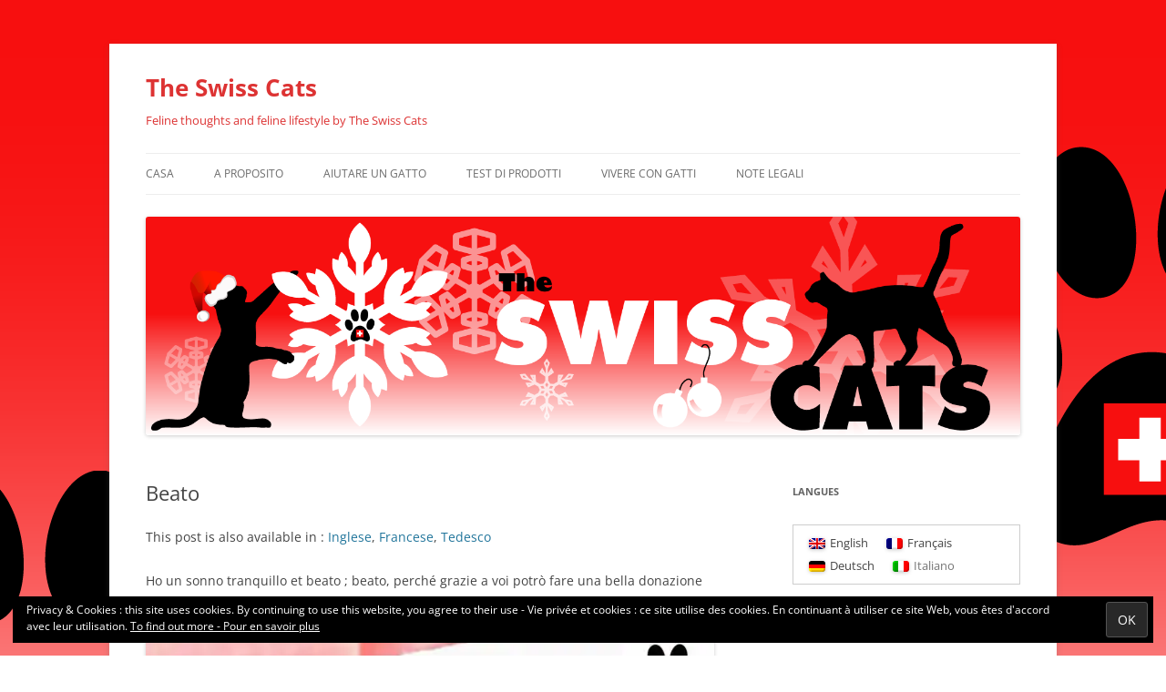

--- FILE ---
content_type: text/html; charset=UTF-8
request_url: https://www.swisscatblog.ch/it/2022/02/beato/
body_size: 16277
content:
<!DOCTYPE html>
<html lang="it-IT">
<head>
<meta charset="UTF-8" />
<meta name="viewport" content="width=device-width, initial-scale=1.0" />
<title>Beato | The Swiss Cats</title>
<link rel="profile" href="https://gmpg.org/xfn/11" />
<link rel="pingback" href="https://www.swisscatblog.ch/xmlrpc.php">
<meta name='robots' content='max-image-preview:large' />
<link rel="alternate" hreflang="en-us" href="https://www.swisscatblog.ch/en/2022/02/blissful/" />
<link rel="alternate" hreflang="fr-fr" href="https://www.swisscatblog.ch/2022/02/bienheureux/" />
<link rel="alternate" hreflang="de-de" href="https://www.swisscatblog.ch/de/2022/02/selig/" />
<link rel="alternate" hreflang="it-it" href="https://www.swisscatblog.ch/it/2022/02/beato/" />
<link rel="alternate" hreflang="x-default" href="https://www.swisscatblog.ch/2022/02/bienheureux/" />
<!-- Jetpack Site Verification Tags -->
<meta name="google-site-verification" content="IiG-_NiAop4cyTb5g_tICJoMXFXnOL7rFERmvbZxAns" />
<meta name="p:domain_verify" content="74c3f0a6b1ac9199f7213a43c49c72dc" />
<link rel='dns-prefetch' href='//stats.wp.com' />
<link rel='preconnect' href='//i0.wp.com' />
<link rel='preconnect' href='//c0.wp.com' />
<link rel="alternate" type="application/rss+xml" title="The Swiss Cats &raquo; Feed" href="https://www.swisscatblog.ch/it/feed/" />
<link rel="alternate" type="application/rss+xml" title="The Swiss Cats &raquo; Feed dei commenti" href="https://www.swisscatblog.ch/it/comments/feed/" />
<link rel="alternate" title="oEmbed (JSON)" type="application/json+oembed" href="https://www.swisscatblog.ch/it/wp-json/oembed/1.0/embed?url=https%3A%2F%2Fwww.swisscatblog.ch%2Fit%2F2022%2F02%2Fbeato%2F" />
<link rel="alternate" title="oEmbed (XML)" type="text/xml+oembed" href="https://www.swisscatblog.ch/it/wp-json/oembed/1.0/embed?url=https%3A%2F%2Fwww.swisscatblog.ch%2Fit%2F2022%2F02%2Fbeato%2F&#038;format=xml" />
<style id='wp-img-auto-sizes-contain-inline-css' type='text/css'>
img:is([sizes=auto i],[sizes^="auto," i]){contain-intrinsic-size:3000px 1500px}
/*# sourceURL=wp-img-auto-sizes-contain-inline-css */
</style>
<link rel='stylesheet' id='jetpack_related-posts-css' href='https://c0.wp.com/p/jetpack/15.3.1/modules/related-posts/related-posts.css' type='text/css' media='all' />
<style id='wp-emoji-styles-inline-css' type='text/css'>

	img.wp-smiley, img.emoji {
		display: inline !important;
		border: none !important;
		box-shadow: none !important;
		height: 1em !important;
		width: 1em !important;
		margin: 0 0.07em !important;
		vertical-align: -0.1em !important;
		background: none !important;
		padding: 0 !important;
	}
/*# sourceURL=wp-emoji-styles-inline-css */
</style>
<link rel='stylesheet' id='wp-block-library-css' href='https://c0.wp.com/c/6.9/wp-includes/css/dist/block-library/style.min.css' type='text/css' media='all' />
<style id='wp-block-image-inline-css' type='text/css'>
.wp-block-image>a,.wp-block-image>figure>a{display:inline-block}.wp-block-image img{box-sizing:border-box;height:auto;max-width:100%;vertical-align:bottom}@media not (prefers-reduced-motion){.wp-block-image img.hide{visibility:hidden}.wp-block-image img.show{animation:show-content-image .4s}}.wp-block-image[style*=border-radius] img,.wp-block-image[style*=border-radius]>a{border-radius:inherit}.wp-block-image.has-custom-border img{box-sizing:border-box}.wp-block-image.aligncenter{text-align:center}.wp-block-image.alignfull>a,.wp-block-image.alignwide>a{width:100%}.wp-block-image.alignfull img,.wp-block-image.alignwide img{height:auto;width:100%}.wp-block-image .aligncenter,.wp-block-image .alignleft,.wp-block-image .alignright,.wp-block-image.aligncenter,.wp-block-image.alignleft,.wp-block-image.alignright{display:table}.wp-block-image .aligncenter>figcaption,.wp-block-image .alignleft>figcaption,.wp-block-image .alignright>figcaption,.wp-block-image.aligncenter>figcaption,.wp-block-image.alignleft>figcaption,.wp-block-image.alignright>figcaption{caption-side:bottom;display:table-caption}.wp-block-image .alignleft{float:left;margin:.5em 1em .5em 0}.wp-block-image .alignright{float:right;margin:.5em 0 .5em 1em}.wp-block-image .aligncenter{margin-left:auto;margin-right:auto}.wp-block-image :where(figcaption){margin-bottom:1em;margin-top:.5em}.wp-block-image.is-style-circle-mask img{border-radius:9999px}@supports ((-webkit-mask-image:none) or (mask-image:none)) or (-webkit-mask-image:none){.wp-block-image.is-style-circle-mask img{border-radius:0;-webkit-mask-image:url('data:image/svg+xml;utf8,<svg viewBox="0 0 100 100" xmlns="http://www.w3.org/2000/svg"><circle cx="50" cy="50" r="50"/></svg>');mask-image:url('data:image/svg+xml;utf8,<svg viewBox="0 0 100 100" xmlns="http://www.w3.org/2000/svg"><circle cx="50" cy="50" r="50"/></svg>');mask-mode:alpha;-webkit-mask-position:center;mask-position:center;-webkit-mask-repeat:no-repeat;mask-repeat:no-repeat;-webkit-mask-size:contain;mask-size:contain}}:root :where(.wp-block-image.is-style-rounded img,.wp-block-image .is-style-rounded img){border-radius:9999px}.wp-block-image figure{margin:0}.wp-lightbox-container{display:flex;flex-direction:column;position:relative}.wp-lightbox-container img{cursor:zoom-in}.wp-lightbox-container img:hover+button{opacity:1}.wp-lightbox-container button{align-items:center;backdrop-filter:blur(16px) saturate(180%);background-color:#5a5a5a40;border:none;border-radius:4px;cursor:zoom-in;display:flex;height:20px;justify-content:center;opacity:0;padding:0;position:absolute;right:16px;text-align:center;top:16px;width:20px;z-index:100}@media not (prefers-reduced-motion){.wp-lightbox-container button{transition:opacity .2s ease}}.wp-lightbox-container button:focus-visible{outline:3px auto #5a5a5a40;outline:3px auto -webkit-focus-ring-color;outline-offset:3px}.wp-lightbox-container button:hover{cursor:pointer;opacity:1}.wp-lightbox-container button:focus{opacity:1}.wp-lightbox-container button:focus,.wp-lightbox-container button:hover,.wp-lightbox-container button:not(:hover):not(:active):not(.has-background){background-color:#5a5a5a40;border:none}.wp-lightbox-overlay{box-sizing:border-box;cursor:zoom-out;height:100vh;left:0;overflow:hidden;position:fixed;top:0;visibility:hidden;width:100%;z-index:100000}.wp-lightbox-overlay .close-button{align-items:center;cursor:pointer;display:flex;justify-content:center;min-height:40px;min-width:40px;padding:0;position:absolute;right:calc(env(safe-area-inset-right) + 16px);top:calc(env(safe-area-inset-top) + 16px);z-index:5000000}.wp-lightbox-overlay .close-button:focus,.wp-lightbox-overlay .close-button:hover,.wp-lightbox-overlay .close-button:not(:hover):not(:active):not(.has-background){background:none;border:none}.wp-lightbox-overlay .lightbox-image-container{height:var(--wp--lightbox-container-height);left:50%;overflow:hidden;position:absolute;top:50%;transform:translate(-50%,-50%);transform-origin:top left;width:var(--wp--lightbox-container-width);z-index:9999999999}.wp-lightbox-overlay .wp-block-image{align-items:center;box-sizing:border-box;display:flex;height:100%;justify-content:center;margin:0;position:relative;transform-origin:0 0;width:100%;z-index:3000000}.wp-lightbox-overlay .wp-block-image img{height:var(--wp--lightbox-image-height);min-height:var(--wp--lightbox-image-height);min-width:var(--wp--lightbox-image-width);width:var(--wp--lightbox-image-width)}.wp-lightbox-overlay .wp-block-image figcaption{display:none}.wp-lightbox-overlay button{background:none;border:none}.wp-lightbox-overlay .scrim{background-color:#fff;height:100%;opacity:.9;position:absolute;width:100%;z-index:2000000}.wp-lightbox-overlay.active{visibility:visible}@media not (prefers-reduced-motion){.wp-lightbox-overlay.active{animation:turn-on-visibility .25s both}.wp-lightbox-overlay.active img{animation:turn-on-visibility .35s both}.wp-lightbox-overlay.show-closing-animation:not(.active){animation:turn-off-visibility .35s both}.wp-lightbox-overlay.show-closing-animation:not(.active) img{animation:turn-off-visibility .25s both}.wp-lightbox-overlay.zoom.active{animation:none;opacity:1;visibility:visible}.wp-lightbox-overlay.zoom.active .lightbox-image-container{animation:lightbox-zoom-in .4s}.wp-lightbox-overlay.zoom.active .lightbox-image-container img{animation:none}.wp-lightbox-overlay.zoom.active .scrim{animation:turn-on-visibility .4s forwards}.wp-lightbox-overlay.zoom.show-closing-animation:not(.active){animation:none}.wp-lightbox-overlay.zoom.show-closing-animation:not(.active) .lightbox-image-container{animation:lightbox-zoom-out .4s}.wp-lightbox-overlay.zoom.show-closing-animation:not(.active) .lightbox-image-container img{animation:none}.wp-lightbox-overlay.zoom.show-closing-animation:not(.active) .scrim{animation:turn-off-visibility .4s forwards}}@keyframes show-content-image{0%{visibility:hidden}99%{visibility:hidden}to{visibility:visible}}@keyframes turn-on-visibility{0%{opacity:0}to{opacity:1}}@keyframes turn-off-visibility{0%{opacity:1;visibility:visible}99%{opacity:0;visibility:visible}to{opacity:0;visibility:hidden}}@keyframes lightbox-zoom-in{0%{transform:translate(calc((-100vw + var(--wp--lightbox-scrollbar-width))/2 + var(--wp--lightbox-initial-left-position)),calc(-50vh + var(--wp--lightbox-initial-top-position))) scale(var(--wp--lightbox-scale))}to{transform:translate(-50%,-50%) scale(1)}}@keyframes lightbox-zoom-out{0%{transform:translate(-50%,-50%) scale(1);visibility:visible}99%{visibility:visible}to{transform:translate(calc((-100vw + var(--wp--lightbox-scrollbar-width))/2 + var(--wp--lightbox-initial-left-position)),calc(-50vh + var(--wp--lightbox-initial-top-position))) scale(var(--wp--lightbox-scale));visibility:hidden}}
/*# sourceURL=https://c0.wp.com/c/6.9/wp-includes/blocks/image/style.min.css */
</style>
<style id='wp-block-image-theme-inline-css' type='text/css'>
:root :where(.wp-block-image figcaption){color:#555;font-size:13px;text-align:center}.is-dark-theme :root :where(.wp-block-image figcaption){color:#ffffffa6}.wp-block-image{margin:0 0 1em}
/*# sourceURL=https://c0.wp.com/c/6.9/wp-includes/blocks/image/theme.min.css */
</style>
<style id='wp-block-paragraph-inline-css' type='text/css'>
.is-small-text{font-size:.875em}.is-regular-text{font-size:1em}.is-large-text{font-size:2.25em}.is-larger-text{font-size:3em}.has-drop-cap:not(:focus):first-letter{float:left;font-size:8.4em;font-style:normal;font-weight:100;line-height:.68;margin:.05em .1em 0 0;text-transform:uppercase}body.rtl .has-drop-cap:not(:focus):first-letter{float:none;margin-left:.1em}p.has-drop-cap.has-background{overflow:hidden}:root :where(p.has-background){padding:1.25em 2.375em}:where(p.has-text-color:not(.has-link-color)) a{color:inherit}p.has-text-align-left[style*="writing-mode:vertical-lr"],p.has-text-align-right[style*="writing-mode:vertical-rl"]{rotate:180deg}
/*# sourceURL=https://c0.wp.com/c/6.9/wp-includes/blocks/paragraph/style.min.css */
</style>
<style id='global-styles-inline-css' type='text/css'>
:root{--wp--preset--aspect-ratio--square: 1;--wp--preset--aspect-ratio--4-3: 4/3;--wp--preset--aspect-ratio--3-4: 3/4;--wp--preset--aspect-ratio--3-2: 3/2;--wp--preset--aspect-ratio--2-3: 2/3;--wp--preset--aspect-ratio--16-9: 16/9;--wp--preset--aspect-ratio--9-16: 9/16;--wp--preset--color--black: #000000;--wp--preset--color--cyan-bluish-gray: #abb8c3;--wp--preset--color--white: #fff;--wp--preset--color--pale-pink: #f78da7;--wp--preset--color--vivid-red: #cf2e2e;--wp--preset--color--luminous-vivid-orange: #ff6900;--wp--preset--color--luminous-vivid-amber: #fcb900;--wp--preset--color--light-green-cyan: #7bdcb5;--wp--preset--color--vivid-green-cyan: #00d084;--wp--preset--color--pale-cyan-blue: #8ed1fc;--wp--preset--color--vivid-cyan-blue: #0693e3;--wp--preset--color--vivid-purple: #9b51e0;--wp--preset--color--blue: #21759b;--wp--preset--color--dark-gray: #444;--wp--preset--color--medium-gray: #9f9f9f;--wp--preset--color--light-gray: #e6e6e6;--wp--preset--gradient--vivid-cyan-blue-to-vivid-purple: linear-gradient(135deg,rgb(6,147,227) 0%,rgb(155,81,224) 100%);--wp--preset--gradient--light-green-cyan-to-vivid-green-cyan: linear-gradient(135deg,rgb(122,220,180) 0%,rgb(0,208,130) 100%);--wp--preset--gradient--luminous-vivid-amber-to-luminous-vivid-orange: linear-gradient(135deg,rgb(252,185,0) 0%,rgb(255,105,0) 100%);--wp--preset--gradient--luminous-vivid-orange-to-vivid-red: linear-gradient(135deg,rgb(255,105,0) 0%,rgb(207,46,46) 100%);--wp--preset--gradient--very-light-gray-to-cyan-bluish-gray: linear-gradient(135deg,rgb(238,238,238) 0%,rgb(169,184,195) 100%);--wp--preset--gradient--cool-to-warm-spectrum: linear-gradient(135deg,rgb(74,234,220) 0%,rgb(151,120,209) 20%,rgb(207,42,186) 40%,rgb(238,44,130) 60%,rgb(251,105,98) 80%,rgb(254,248,76) 100%);--wp--preset--gradient--blush-light-purple: linear-gradient(135deg,rgb(255,206,236) 0%,rgb(152,150,240) 100%);--wp--preset--gradient--blush-bordeaux: linear-gradient(135deg,rgb(254,205,165) 0%,rgb(254,45,45) 50%,rgb(107,0,62) 100%);--wp--preset--gradient--luminous-dusk: linear-gradient(135deg,rgb(255,203,112) 0%,rgb(199,81,192) 50%,rgb(65,88,208) 100%);--wp--preset--gradient--pale-ocean: linear-gradient(135deg,rgb(255,245,203) 0%,rgb(182,227,212) 50%,rgb(51,167,181) 100%);--wp--preset--gradient--electric-grass: linear-gradient(135deg,rgb(202,248,128) 0%,rgb(113,206,126) 100%);--wp--preset--gradient--midnight: linear-gradient(135deg,rgb(2,3,129) 0%,rgb(40,116,252) 100%);--wp--preset--font-size--small: 13px;--wp--preset--font-size--medium: 20px;--wp--preset--font-size--large: 36px;--wp--preset--font-size--x-large: 42px;--wp--preset--spacing--20: 0.44rem;--wp--preset--spacing--30: 0.67rem;--wp--preset--spacing--40: 1rem;--wp--preset--spacing--50: 1.5rem;--wp--preset--spacing--60: 2.25rem;--wp--preset--spacing--70: 3.38rem;--wp--preset--spacing--80: 5.06rem;--wp--preset--shadow--natural: 6px 6px 9px rgba(0, 0, 0, 0.2);--wp--preset--shadow--deep: 12px 12px 50px rgba(0, 0, 0, 0.4);--wp--preset--shadow--sharp: 6px 6px 0px rgba(0, 0, 0, 0.2);--wp--preset--shadow--outlined: 6px 6px 0px -3px rgb(255, 255, 255), 6px 6px rgb(0, 0, 0);--wp--preset--shadow--crisp: 6px 6px 0px rgb(0, 0, 0);}:where(.is-layout-flex){gap: 0.5em;}:where(.is-layout-grid){gap: 0.5em;}body .is-layout-flex{display: flex;}.is-layout-flex{flex-wrap: wrap;align-items: center;}.is-layout-flex > :is(*, div){margin: 0;}body .is-layout-grid{display: grid;}.is-layout-grid > :is(*, div){margin: 0;}:where(.wp-block-columns.is-layout-flex){gap: 2em;}:where(.wp-block-columns.is-layout-grid){gap: 2em;}:where(.wp-block-post-template.is-layout-flex){gap: 1.25em;}:where(.wp-block-post-template.is-layout-grid){gap: 1.25em;}.has-black-color{color: var(--wp--preset--color--black) !important;}.has-cyan-bluish-gray-color{color: var(--wp--preset--color--cyan-bluish-gray) !important;}.has-white-color{color: var(--wp--preset--color--white) !important;}.has-pale-pink-color{color: var(--wp--preset--color--pale-pink) !important;}.has-vivid-red-color{color: var(--wp--preset--color--vivid-red) !important;}.has-luminous-vivid-orange-color{color: var(--wp--preset--color--luminous-vivid-orange) !important;}.has-luminous-vivid-amber-color{color: var(--wp--preset--color--luminous-vivid-amber) !important;}.has-light-green-cyan-color{color: var(--wp--preset--color--light-green-cyan) !important;}.has-vivid-green-cyan-color{color: var(--wp--preset--color--vivid-green-cyan) !important;}.has-pale-cyan-blue-color{color: var(--wp--preset--color--pale-cyan-blue) !important;}.has-vivid-cyan-blue-color{color: var(--wp--preset--color--vivid-cyan-blue) !important;}.has-vivid-purple-color{color: var(--wp--preset--color--vivid-purple) !important;}.has-black-background-color{background-color: var(--wp--preset--color--black) !important;}.has-cyan-bluish-gray-background-color{background-color: var(--wp--preset--color--cyan-bluish-gray) !important;}.has-white-background-color{background-color: var(--wp--preset--color--white) !important;}.has-pale-pink-background-color{background-color: var(--wp--preset--color--pale-pink) !important;}.has-vivid-red-background-color{background-color: var(--wp--preset--color--vivid-red) !important;}.has-luminous-vivid-orange-background-color{background-color: var(--wp--preset--color--luminous-vivid-orange) !important;}.has-luminous-vivid-amber-background-color{background-color: var(--wp--preset--color--luminous-vivid-amber) !important;}.has-light-green-cyan-background-color{background-color: var(--wp--preset--color--light-green-cyan) !important;}.has-vivid-green-cyan-background-color{background-color: var(--wp--preset--color--vivid-green-cyan) !important;}.has-pale-cyan-blue-background-color{background-color: var(--wp--preset--color--pale-cyan-blue) !important;}.has-vivid-cyan-blue-background-color{background-color: var(--wp--preset--color--vivid-cyan-blue) !important;}.has-vivid-purple-background-color{background-color: var(--wp--preset--color--vivid-purple) !important;}.has-black-border-color{border-color: var(--wp--preset--color--black) !important;}.has-cyan-bluish-gray-border-color{border-color: var(--wp--preset--color--cyan-bluish-gray) !important;}.has-white-border-color{border-color: var(--wp--preset--color--white) !important;}.has-pale-pink-border-color{border-color: var(--wp--preset--color--pale-pink) !important;}.has-vivid-red-border-color{border-color: var(--wp--preset--color--vivid-red) !important;}.has-luminous-vivid-orange-border-color{border-color: var(--wp--preset--color--luminous-vivid-orange) !important;}.has-luminous-vivid-amber-border-color{border-color: var(--wp--preset--color--luminous-vivid-amber) !important;}.has-light-green-cyan-border-color{border-color: var(--wp--preset--color--light-green-cyan) !important;}.has-vivid-green-cyan-border-color{border-color: var(--wp--preset--color--vivid-green-cyan) !important;}.has-pale-cyan-blue-border-color{border-color: var(--wp--preset--color--pale-cyan-blue) !important;}.has-vivid-cyan-blue-border-color{border-color: var(--wp--preset--color--vivid-cyan-blue) !important;}.has-vivid-purple-border-color{border-color: var(--wp--preset--color--vivid-purple) !important;}.has-vivid-cyan-blue-to-vivid-purple-gradient-background{background: var(--wp--preset--gradient--vivid-cyan-blue-to-vivid-purple) !important;}.has-light-green-cyan-to-vivid-green-cyan-gradient-background{background: var(--wp--preset--gradient--light-green-cyan-to-vivid-green-cyan) !important;}.has-luminous-vivid-amber-to-luminous-vivid-orange-gradient-background{background: var(--wp--preset--gradient--luminous-vivid-amber-to-luminous-vivid-orange) !important;}.has-luminous-vivid-orange-to-vivid-red-gradient-background{background: var(--wp--preset--gradient--luminous-vivid-orange-to-vivid-red) !important;}.has-very-light-gray-to-cyan-bluish-gray-gradient-background{background: var(--wp--preset--gradient--very-light-gray-to-cyan-bluish-gray) !important;}.has-cool-to-warm-spectrum-gradient-background{background: var(--wp--preset--gradient--cool-to-warm-spectrum) !important;}.has-blush-light-purple-gradient-background{background: var(--wp--preset--gradient--blush-light-purple) !important;}.has-blush-bordeaux-gradient-background{background: var(--wp--preset--gradient--blush-bordeaux) !important;}.has-luminous-dusk-gradient-background{background: var(--wp--preset--gradient--luminous-dusk) !important;}.has-pale-ocean-gradient-background{background: var(--wp--preset--gradient--pale-ocean) !important;}.has-electric-grass-gradient-background{background: var(--wp--preset--gradient--electric-grass) !important;}.has-midnight-gradient-background{background: var(--wp--preset--gradient--midnight) !important;}.has-small-font-size{font-size: var(--wp--preset--font-size--small) !important;}.has-medium-font-size{font-size: var(--wp--preset--font-size--medium) !important;}.has-large-font-size{font-size: var(--wp--preset--font-size--large) !important;}.has-x-large-font-size{font-size: var(--wp--preset--font-size--x-large) !important;}
/*# sourceURL=global-styles-inline-css */
</style>

<style id='classic-theme-styles-inline-css' type='text/css'>
/*! This file is auto-generated */
.wp-block-button__link{color:#fff;background-color:#32373c;border-radius:9999px;box-shadow:none;text-decoration:none;padding:calc(.667em + 2px) calc(1.333em + 2px);font-size:1.125em}.wp-block-file__button{background:#32373c;color:#fff;text-decoration:none}
/*# sourceURL=/wp-includes/css/classic-themes.min.css */
</style>
<link rel='stylesheet' id='wpml-legacy-horizontal-list-0-css' href='https://www.swisscatblog.ch/wp-content/plugins/sitepress-multilingual-cms/templates/language-switchers/legacy-list-horizontal/style.min.css?ver=1' type='text/css' media='all' />
<style id='wpml-legacy-horizontal-list-0-inline-css' type='text/css'>
.wpml-ls-sidebars-sidebar-1, .wpml-ls-sidebars-sidebar-1 .wpml-ls-sub-menu, .wpml-ls-sidebars-sidebar-1 a {border-color:#cdcdcd;}.wpml-ls-sidebars-sidebar-1 a, .wpml-ls-sidebars-sidebar-1 .wpml-ls-sub-menu a, .wpml-ls-sidebars-sidebar-1 .wpml-ls-sub-menu a:link, .wpml-ls-sidebars-sidebar-1 li:not(.wpml-ls-current-language) .wpml-ls-link, .wpml-ls-sidebars-sidebar-1 li:not(.wpml-ls-current-language) .wpml-ls-link:link {color:#444444;background-color:#ffffff;}.wpml-ls-sidebars-sidebar-1 .wpml-ls-sub-menu a:hover,.wpml-ls-sidebars-sidebar-1 .wpml-ls-sub-menu a:focus, .wpml-ls-sidebars-sidebar-1 .wpml-ls-sub-menu a:link:hover, .wpml-ls-sidebars-sidebar-1 .wpml-ls-sub-menu a:link:focus {color:#000000;background-color:#eeeeee;}.wpml-ls-sidebars-sidebar-1 .wpml-ls-current-language > a {color:#444444;background-color:#ffffff;}.wpml-ls-sidebars-sidebar-1 .wpml-ls-current-language:hover>a, .wpml-ls-sidebars-sidebar-1 .wpml-ls-current-language>a:focus {color:#000000;background-color:#eeeeee;}
.wpml-ls-statics-shortcode_actions, .wpml-ls-statics-shortcode_actions .wpml-ls-sub-menu, .wpml-ls-statics-shortcode_actions a {border-color:#cdcdcd;}.wpml-ls-statics-shortcode_actions a, .wpml-ls-statics-shortcode_actions .wpml-ls-sub-menu a, .wpml-ls-statics-shortcode_actions .wpml-ls-sub-menu a:link, .wpml-ls-statics-shortcode_actions li:not(.wpml-ls-current-language) .wpml-ls-link, .wpml-ls-statics-shortcode_actions li:not(.wpml-ls-current-language) .wpml-ls-link:link {color:#444444;background-color:#ffffff;}.wpml-ls-statics-shortcode_actions .wpml-ls-sub-menu a:hover,.wpml-ls-statics-shortcode_actions .wpml-ls-sub-menu a:focus, .wpml-ls-statics-shortcode_actions .wpml-ls-sub-menu a:link:hover, .wpml-ls-statics-shortcode_actions .wpml-ls-sub-menu a:link:focus {color:#000000;background-color:#eeeeee;}.wpml-ls-statics-shortcode_actions .wpml-ls-current-language > a {color:#444444;background-color:#ffffff;}.wpml-ls-statics-shortcode_actions .wpml-ls-current-language:hover>a, .wpml-ls-statics-shortcode_actions .wpml-ls-current-language>a:focus {color:#000000;background-color:#eeeeee;}
/*# sourceURL=wpml-legacy-horizontal-list-0-inline-css */
</style>
<link rel='stylesheet' id='wpml-legacy-post-translations-0-css' href='https://www.swisscatblog.ch/wp-content/plugins/sitepress-multilingual-cms/templates/language-switchers/legacy-post-translations/style.min.css?ver=1' type='text/css' media='all' />
<link rel='stylesheet' id='twentytwelve-fonts-css' href='https://www.swisscatblog.ch/wp-content/themes/twentytwelve/fonts/font-open-sans.css?ver=20230328' type='text/css' media='all' />
<link rel='stylesheet' id='twentytwelve-style-css' href='https://www.swisscatblog.ch/wp-content/themes/twentytwelve/style.css?ver=20251202' type='text/css' media='all' />
<link rel='stylesheet' id='twentytwelve-block-style-css' href='https://www.swisscatblog.ch/wp-content/themes/twentytwelve/css/blocks.css?ver=20251031' type='text/css' media='all' />
<link rel='stylesheet' id='sharedaddy-css' href='https://c0.wp.com/p/jetpack/15.3.1/modules/sharedaddy/sharing.css' type='text/css' media='all' />
<link rel='stylesheet' id='social-logos-css' href='https://c0.wp.com/p/jetpack/15.3.1/_inc/social-logos/social-logos.min.css' type='text/css' media='all' />
<script type="text/javascript" id="jetpack_related-posts-js-extra">
/* <![CDATA[ */
var related_posts_js_options = {"post_heading":"h4"};
//# sourceURL=jetpack_related-posts-js-extra
/* ]]> */
</script>
<script type="text/javascript" src="https://c0.wp.com/p/jetpack/15.3.1/_inc/build/related-posts/related-posts.min.js" id="jetpack_related-posts-js"></script>
<script type="text/javascript" src="https://c0.wp.com/c/6.9/wp-includes/js/jquery/jquery.min.js" id="jquery-core-js"></script>
<script type="text/javascript" src="https://c0.wp.com/c/6.9/wp-includes/js/jquery/jquery-migrate.min.js" id="jquery-migrate-js"></script>
<script type="text/javascript" src="https://www.swisscatblog.ch/wp-content/themes/twentytwelve/js/navigation.js?ver=20250303" id="twentytwelve-navigation-js" defer="defer" data-wp-strategy="defer"></script>
<link rel="https://api.w.org/" href="https://www.swisscatblog.ch/it/wp-json/" /><link rel="alternate" title="JSON" type="application/json" href="https://www.swisscatblog.ch/it/wp-json/wp/v2/posts/16133" /><link rel="EditURI" type="application/rsd+xml" title="RSD" href="https://www.swisscatblog.ch/xmlrpc.php?rsd" />
<link rel="canonical" href="https://www.swisscatblog.ch/it/2022/02/beato/" />
<meta name="generator" content="WPML ver:4.8.6 stt:1,4,3,27;" />
	<style>img#wpstats{display:none}</style>
			<style type="text/css" id="twentytwelve-header-css">
			.site-header h1 a,
		.site-header h2 {
			color: #dd3333;
		}
		</style>
	<style type="text/css" id="custom-background-css">
body.custom-background { background-color: #ffffff; background-image: url("https://www.swisscatblog.ch/wp-content/uploads/2014/07/SCBBlogBackgroundFINAL1440x10501.png"); background-position: center top; background-size: auto; background-repeat: repeat-x; background-attachment: fixed; }
</style>
	
<!-- Jetpack Open Graph Tags -->
<meta property="og:type" content="article" />
<meta property="og:title" content="Beato" />
<meta property="og:url" content="https://www.swisscatblog.ch/it/2022/02/beato/" />
<meta property="og:description" content="Ho un sonno tranquillo et beato ; beato, perché grazie a voi potrò fare una bella donazione al mio rifugio preferito a seguito del mio commentathon. Grazie ancora per aver partecipato, e per avermi…" />
<meta property="article:published_time" content="2022-02-27T09:12:16+00:00" />
<meta property="article:modified_time" content="2022-02-27T09:12:17+00:00" />
<meta property="og:site_name" content="The Swiss Cats" />
<meta property="og:image" content="https://www.swisscatblog.ch/wp-content/uploads/2022/02/Zorro721-625x469.jpeg" />
<meta property="og:image:secure_url" content="https://i0.wp.com/www.swisscatblog.ch/wp-content/uploads/2022/02/Zorro721-625x469.jpeg?ssl=1" />
<meta property="og:image:width" content="1280" />
<meta property="og:image:height" content="960" />
<meta property="og:image:alt" content="" />
<meta property="og:locale" content="it_IT" />
<meta name="twitter:text:title" content="Beato" />
<meta name="twitter:image" content="https://www.swisscatblog.ch/wp-content/uploads/2022/02/Zorro721.jpeg?w=640" />
<meta name="twitter:card" content="summary_large_image" />

<!-- End Jetpack Open Graph Tags -->
<link rel="icon" href="https://i0.wp.com/www.swisscatblog.ch/wp-content/uploads/2017/06/cropped-TheSwissCatsHighRes.png?fit=32%2C32&#038;ssl=1" sizes="32x32" />
<link rel="icon" href="https://i0.wp.com/www.swisscatblog.ch/wp-content/uploads/2017/06/cropped-TheSwissCatsHighRes.png?fit=192%2C192&#038;ssl=1" sizes="192x192" />
<link rel="apple-touch-icon" href="https://i0.wp.com/www.swisscatblog.ch/wp-content/uploads/2017/06/cropped-TheSwissCatsHighRes.png?fit=180%2C180&#038;ssl=1" />
<meta name="msapplication-TileImage" content="https://i0.wp.com/www.swisscatblog.ch/wp-content/uploads/2017/06/cropped-TheSwissCatsHighRes.png?fit=270%2C270&#038;ssl=1" />
<link rel='stylesheet' id='jetpack-swiper-library-css' href='https://c0.wp.com/p/jetpack/15.3.1/_inc/blocks/swiper.css' type='text/css' media='all' />
<link rel='stylesheet' id='jetpack-carousel-css' href='https://c0.wp.com/p/jetpack/15.3.1/modules/carousel/jetpack-carousel.css' type='text/css' media='all' />
<link rel='stylesheet' id='eu-cookie-law-style-css' href='https://c0.wp.com/p/jetpack/15.3.1/modules/widgets/eu-cookie-law/style.css' type='text/css' media='all' />
</head>

<body data-rsssl=1 class="wp-singular post-template-default single single-post postid-16133 single-format-standard custom-background wp-embed-responsive wp-theme-twentytwelve custom-font-enabled single-author">
<div id="page" class="hfeed site">
	<a class="screen-reader-text skip-link" href="#content">Vai al contenuto</a>
	<header id="masthead" class="site-header">
		<hgroup>
							<h1 class="site-title"><a href="https://www.swisscatblog.ch/it/" rel="home" >The Swiss Cats</a></h1>
								<h2 class="site-description">Feline thoughts and feline lifestyle by The Swiss Cats</h2>
					</hgroup>

		<nav id="site-navigation" class="main-navigation">
			<button class="menu-toggle">Menu</button>
			<div class="menu-menu-italien0-container"><ul id="menu-menu-italien0" class="nav-menu"><li id="menu-item-4532" class="menu-item menu-item-type-custom menu-item-object-custom menu-item-4532"><a href="https://www.swisscatblog.ch/">Casa</a></li>
<li id="menu-item-4535" class="menu-item menu-item-type-post_type menu-item-object-page menu-item-has-children menu-item-4535"><a href="https://www.swisscatblog.ch/it/a-proposito-di-noi-2/">A proposito</a>
<ul class="sub-menu">
	<li id="menu-item-7175" class="menu-item menu-item-type-post_type menu-item-object-page menu-item-7175"><a href="https://www.swisscatblog.ch/it/a-proposito-di-noi-2/">Claire &#038; The Swiss Cats</a></li>
	<li id="menu-item-4538" class="menu-item menu-item-type-post_type menu-item-object-page menu-item-has-children menu-item-4538"><a href="https://www.swisscatblog.ch/it/sul-ponte-dellarcobaleno/">Sul Ponte dell&#8217;Arcobaleno</a>
	<ul class="sub-menu">
		<li id="menu-item-4541" class="menu-item menu-item-type-post_type menu-item-object-page menu-item-4541"><a href="https://www.swisscatblog.ch/it/sul-ponte-dellarcobaleno/loupi/">Loupi</a></li>
		<li id="menu-item-4544" class="menu-item menu-item-type-post_type menu-item-object-page menu-item-4544"><a href="https://www.swisscatblog.ch/it/sul-ponte-dellarcobaleno/celeste/">Céleste</a></li>
		<li id="menu-item-4547" class="menu-item menu-item-type-post_type menu-item-object-page menu-item-4547"><a href="https://www.swisscatblog.ch/it/sul-ponte-dellarcobaleno/hercule/">Hercule</a></li>
		<li id="menu-item-4550" class="menu-item menu-item-type-post_type menu-item-object-page menu-item-4550"><a href="https://www.swisscatblog.ch/it/sul-ponte-dellarcobaleno/isis/">Isis</a></li>
		<li id="menu-item-4553" class="menu-item menu-item-type-post_type menu-item-object-page menu-item-4553"><a href="https://www.swisscatblog.ch/it/sul-ponte-dellarcobaleno/mildred/">Mildred</a></li>
	</ul>
</li>
</ul>
</li>
<li id="menu-item-4556" class="menu-item menu-item-type-post_type menu-item-object-page menu-item-4556"><a href="https://www.swisscatblog.ch/it/aiutare-un-gatto/">Aiutare un gatto</a></li>
<li id="menu-item-4559" class="menu-item menu-item-type-taxonomy menu-item-object-category menu-item-4559"><a href="https://www.swisscatblog.ch/it/category/test-di-prodotti/">Test di prodotti</a></li>
<li id="menu-item-4562" class="menu-item menu-item-type-taxonomy menu-item-object-category menu-item-has-children menu-item-4562"><a href="https://www.swisscatblog.ch/it/category/vivere-con-gatti/">Vivere con gatti</a>
<ul class="sub-menu">
	<li id="menu-item-7163" class="menu-item menu-item-type-custom menu-item-object-custom menu-item-7163"><a href="https://www.swisscatblog.ch/it/tag/alimentazione/">Alimentazione</a></li>
	<li id="menu-item-7164" class="menu-item menu-item-type-custom menu-item-object-custom menu-item-7164"><a href="https://www.swisscatblog.ch/it/tag/comportamento/">Comportamento</a></li>
	<li id="menu-item-7165" class="menu-item menu-item-type-custom menu-item-object-custom menu-item-7165"><a href="https://www.swisscatblog.ch/it/tag/cura/">Cura</a></li>
	<li id="menu-item-7166" class="menu-item menu-item-type-custom menu-item-object-custom menu-item-7166"><a href="https://www.swisscatblog.ch/it/tag/salute/">Salute</a></li>
	<li id="menu-item-7167" class="menu-item menu-item-type-custom menu-item-object-custom menu-item-7167"><a href="https://www.swisscatblog.ch/it/tag/sicurezza/">Sicurezza</a></li>
</ul>
</li>
<li id="menu-item-4565" class="menu-item menu-item-type-post_type menu-item-object-page menu-item-4565"><a rel="privacy-policy" href="https://www.swisscatblog.ch/it/note-legali/">Note legali</a></li>
</ul></div>		</nav><!-- #site-navigation -->

				<a href="https://www.swisscatblog.ch/it/"  rel="home"><img src="https://www.swisscatblog.ch/wp-content/uploads/2015/12/cropped-SCB_Christmas.png" width="1600" height="400" alt="The Swiss Cats" class="header-image" srcset="https://i0.wp.com/www.swisscatblog.ch/wp-content/uploads/2015/12/cropped-SCB_Christmas.png?w=1600&amp;ssl=1 1600w, https://i0.wp.com/www.swisscatblog.ch/wp-content/uploads/2015/12/cropped-SCB_Christmas.png?resize=300%2C75&amp;ssl=1 300w, https://i0.wp.com/www.swisscatblog.ch/wp-content/uploads/2015/12/cropped-SCB_Christmas.png?resize=625%2C156&amp;ssl=1 625w, https://i0.wp.com/www.swisscatblog.ch/wp-content/uploads/2015/12/cropped-SCB_Christmas.png?resize=624%2C156&amp;ssl=1 624w, https://i0.wp.com/www.swisscatblog.ch/wp-content/uploads/2015/12/cropped-SCB_Christmas.png?w=1250&amp;ssl=1 1250w" sizes="(max-width: 1600px) 100vw, 1600px" decoding="async" fetchpriority="high" /></a>
			</header><!-- #masthead -->

	<div id="main" class="wrapper">

	<div id="primary" class="site-content">
		<div id="content" role="main">

			
				
	<article id="post-16133" class="post-16133 post type-post status-publish format-standard hentry category-the-swiss-cats-it tag-adozione tag-rifugio">
				<header class="entry-header">
			
						<h1 class="entry-title">Beato</h1>
								</header><!-- .entry-header -->

				<div class="entry-content">
			<p class="wpml-ls-statics-post_translations wpml-ls">This post is also available in : 
<span role="menu">
    <span class="wpml-ls-slot-post_translations wpml-ls-item wpml-ls-item-en wpml-ls-first-item wpml-ls-item-legacy-post-translations" role="none"><a href="https://www.swisscatblog.ch/en/2022/02/blissful/" class="wpml-ls-link" role="menuitem" aria-label="Passa a Inglese" title="Passa a Inglese"><span class="wpml-ls-display icl_lang_sel_translated">Inglese</span></a></span>    <span class="wpml-ls-slot-post_translations wpml-ls-item wpml-ls-item-fr wpml-ls-item-legacy-post-translations" role="none"><a href="https://www.swisscatblog.ch/2022/02/bienheureux/" class="wpml-ls-link" role="menuitem" aria-label="Passa a Francese" title="Passa a Francese"><span class="wpml-ls-display icl_lang_sel_translated">Francese</span></a></span>    <span class="wpml-ls-slot-post_translations wpml-ls-item wpml-ls-item-de wpml-ls-last-item wpml-ls-item-legacy-post-translations" role="none"><a href="https://www.swisscatblog.ch/de/2022/02/selig/" class="wpml-ls-link" role="menuitem" aria-label="Passa a Tedesco" title="Passa a Tedesco"><span class="wpml-ls-display icl_lang_sel_translated">Tedesco</span></a></span></span>
</p>
<p>Ho un sonno tranquillo et beato ; beato, perché grazie a voi potrò fare una bella donazione al mio rifugio preferito a seguito del mio <a href="https://www.swisscatblog.ch/it/2022/02/nono-compleanno-di-adozione-e-commentathon/" data-type="post" data-id="16112">commentathon</a>.</p>



<div class="wp-block-image"><figure class="aligncenter size-large"><img data-recalc-dims="1" decoding="async" width="625" height="469" src="https://i0.wp.com/www.swisscatblog.ch/wp-content/uploads/2022/02/Zorro721.jpeg?resize=625%2C469&#038;ssl=1" alt="" class="wp-image-16124" srcset="https://i0.wp.com/www.swisscatblog.ch/wp-content/uploads/2022/02/Zorro721.jpeg?resize=625%2C469&amp;ssl=1 625w, https://i0.wp.com/www.swisscatblog.ch/wp-content/uploads/2022/02/Zorro721.jpeg?resize=300%2C225&amp;ssl=1 300w, https://i0.wp.com/www.swisscatblog.ch/wp-content/uploads/2022/02/Zorro721.jpeg?resize=624%2C468&amp;ssl=1 624w, https://i0.wp.com/www.swisscatblog.ch/wp-content/uploads/2022/02/Zorro721.jpeg?w=1280&amp;ssl=1 1280w" sizes="(max-width: 625px) 100vw, 625px" /></figure></div>



<p class="has-dark-gray-color has-text-color"><strong>Grazie</strong> ancora per aver partecipato, e per avermi aiutato ad aiutare gli amici bisognosi !</p>
<div class="sharedaddy sd-sharing-enabled"><div class="robots-nocontent sd-block sd-social sd-social-icon-text sd-sharing"><h3 class="sd-title">Partager :</h3><div class="sd-content"><ul><li class="share-facebook"><a rel="nofollow noopener noreferrer"
				data-shared="sharing-facebook-16133"
				class="share-facebook sd-button share-icon"
				href="https://www.swisscatblog.ch/it/2022/02/beato/?share=facebook"
				target="_blank"
				aria-labelledby="sharing-facebook-16133"
				>
				<span id="sharing-facebook-16133" hidden>Fai clic per condividere su Facebook (Si apre in una nuova finestra)</span>
				<span>Facebook</span>
			</a></li><li class="share-twitter"><a rel="nofollow noopener noreferrer"
				data-shared="sharing-twitter-16133"
				class="share-twitter sd-button share-icon"
				href="https://www.swisscatblog.ch/it/2022/02/beato/?share=twitter"
				target="_blank"
				aria-labelledby="sharing-twitter-16133"
				>
				<span id="sharing-twitter-16133" hidden>Fai clic per condividere su X (Si apre in una nuova finestra)</span>
				<span>X</span>
			</a></li><li class="share-pinterest"><a rel="nofollow noopener noreferrer"
				data-shared="sharing-pinterest-16133"
				class="share-pinterest sd-button share-icon"
				href="https://www.swisscatblog.ch/it/2022/02/beato/?share=pinterest"
				target="_blank"
				aria-labelledby="sharing-pinterest-16133"
				>
				<span id="sharing-pinterest-16133" hidden>Fai clic qui per condividere su Pinterest (Si apre in una nuova finestra)</span>
				<span>Pinterest</span>
			</a></li><li class="share-linkedin"><a rel="nofollow noopener noreferrer"
				data-shared="sharing-linkedin-16133"
				class="share-linkedin sd-button share-icon"
				href="https://www.swisscatblog.ch/it/2022/02/beato/?share=linkedin"
				target="_blank"
				aria-labelledby="sharing-linkedin-16133"
				>
				<span id="sharing-linkedin-16133" hidden>Fai clic qui per condividere su LinkedIn (Si apre in una nuova finestra)</span>
				<span>LinkedIn</span>
			</a></li><li class="share-email"><a rel="nofollow noopener noreferrer"
				data-shared="sharing-email-16133"
				class="share-email sd-button share-icon"
				href="mailto:?subject=%5BPost%20Condiviso%5D%20Beato&#038;body=https%3A%2F%2Fwww.swisscatblog.ch%2Fit%2F2022%2F02%2Fbeato%2F&#038;share=email"
				target="_blank"
				aria-labelledby="sharing-email-16133"
				data-email-share-error-title="Hai configurato l&#039;e-mail?" data-email-share-error-text="Se riscontri problemi con la condivisione via e-mail, potresti non aver configurato l&#039;e-mail per il browser. Potresti dover creare tu stesso una nuova e-mail." data-email-share-nonce="b1e79a89c5" data-email-share-track-url="https://www.swisscatblog.ch/it/2022/02/beato/?share=email">
				<span id="sharing-email-16133" hidden>Fai clic per inviare un link a un amico via e-mail (Si apre in una nuova finestra)</span>
				<span>E-mail</span>
			</a></li><li class="share-end"></li></ul></div></div></div>
<div id='jp-relatedposts' class='jp-relatedposts' >
	<h3 class="jp-relatedposts-headline"><em>Correlati</em></h3>
</div>					</div><!-- .entry-content -->
		
		<footer class="entry-meta">
			Questo articolo è stato pubblicato in <a href="https://www.swisscatblog.ch/it/category/the-swiss-cats-it/" rel="category tag">The Swiss Cats</a> e taggato come <a href="https://www.swisscatblog.ch/it/tag/adozione/" rel="tag">Adozione</a>, <a href="https://www.swisscatblog.ch/it/tag/rifugio/" rel="tag">Rifugio</a> il <a href="https://www.swisscatblog.ch/it/2022/02/beato/" title="10 h 12 min" rel="bookmark"><time class="entry-date" datetime="2022-02-27T10:12:16+01:00">27 Febbraio 2022</time></a><span class="by-author"> da <span class="author vcard"><a class="url fn n" href="https://www.swisscatblog.ch/it/author/theswisscats/" title="Visualizza tutti gli articoli di The Swiss Cats" rel="author">The Swiss Cats</a></span></span>								</footer><!-- .entry-meta -->
	</article><!-- #post -->

				<nav class="nav-single">
					<h3 class="assistive-text">Navigazione articolo</h3>
					<span class="nav-previous"><a href="https://www.swisscatblog.ch/it/2022/02/nono-compleanno-di-adozione-e-commentathon/" rel="prev"><span class="meta-nav">&larr;</span> Nono compleanno di adozione e commentathon</a></span>
					<span class="nav-next"><a href="https://www.swisscatblog.ch/it/2022/03/evviva-la-primavera/" rel="next">Evviva la primavera ! <span class="meta-nav">&rarr;</span></a></span>
				</nav><!-- .nav-single -->

				
<div id="comments" class="comments-area">

	
	
	
</div><!-- #comments .comments-area -->

			
		</div><!-- #content -->
	</div><!-- #primary -->


			<div id="secondary" class="widget-area" role="complementary">
			<aside id="icl_lang_sel_widget-1" class="widget widget_icl_lang_sel_widget"><h3 class="widget-title">Langues</h3>
<div class="lang_sel_list_horizontal wpml-ls-sidebars-sidebar-1 wpml-ls wpml-ls-legacy-list-horizontal" id="lang_sel_list">
	<ul role="menu"><li class="icl-en wpml-ls-slot-sidebar-1 wpml-ls-item wpml-ls-item-en wpml-ls-first-item wpml-ls-item-legacy-list-horizontal" role="none">
				<a href="https://www.swisscatblog.ch/en/2022/02/blissful/" class="wpml-ls-link" role="menuitem"  aria-label="Passa a English" title="Passa a English" >
                                <img
            class="wpml-ls-flag iclflag"
            src="https://www.swisscatblog.ch/wp-content/plugins/sitepress-multilingual-cms/res/flags/en.png"
            alt=""
            
            
    /><span class="wpml-ls-native icl_lang_sel_native" lang="en">English</span></a>
			</li><li class="icl-fr wpml-ls-slot-sidebar-1 wpml-ls-item wpml-ls-item-fr wpml-ls-item-legacy-list-horizontal" role="none">
				<a href="https://www.swisscatblog.ch/2022/02/bienheureux/" class="wpml-ls-link" role="menuitem"  aria-label="Passa a Français" title="Passa a Français" >
                                <img
            class="wpml-ls-flag iclflag"
            src="https://www.swisscatblog.ch/wp-content/plugins/sitepress-multilingual-cms/res/flags/fr.png"
            alt=""
            
            
    /><span class="wpml-ls-native icl_lang_sel_native" lang="fr">Français</span></a>
			</li><li class="icl-de wpml-ls-slot-sidebar-1 wpml-ls-item wpml-ls-item-de wpml-ls-item-legacy-list-horizontal" role="none">
				<a href="https://www.swisscatblog.ch/de/2022/02/selig/" class="wpml-ls-link" role="menuitem"  aria-label="Passa a Deutsch" title="Passa a Deutsch" >
                                <img
            class="wpml-ls-flag iclflag"
            src="https://www.swisscatblog.ch/wp-content/plugins/sitepress-multilingual-cms/res/flags/de.png"
            alt=""
            
            
    /><span class="wpml-ls-native icl_lang_sel_native" lang="de">Deutsch</span></a>
			</li><li class="icl-it wpml-ls-slot-sidebar-1 wpml-ls-item wpml-ls-item-it wpml-ls-current-language wpml-ls-last-item wpml-ls-item-legacy-list-horizontal" role="none">
				<a href="https://www.swisscatblog.ch/it/2022/02/beato/" class="wpml-ls-link" role="menuitem" >
                                <img
            class="wpml-ls-flag iclflag"
            src="https://www.swisscatblog.ch/wp-content/plugins/sitepress-multilingual-cms/res/flags/it.png"
            alt=""
            
            
    /><span class="wpml-ls-native icl_lang_sel_native" role="menuitem">Italiano</span></a>
			</li></ul>
</div>
</aside><aside id="text-17" class="widget widget_text"><h3 class="widget-title">Copyright</h3>			<div class="textwidget"><p>© 2012-2025 Claire Bertolini &amp; The Swiss Cats® &#8211; All rights reserved &#8211; All images and content may not be used in any manner without prior written permission.</p>
</div>
		</aside><aside id="archives-2" class="widget widget_archive"><h3 class="widget-title">Archives</h3>		<label class="screen-reader-text" for="archives-dropdown-2">Archives</label>
		<select id="archives-dropdown-2" name="archive-dropdown">
			
			<option value="">Seleziona il mese</option>
				<option value='https://www.swisscatblog.ch/it/2025/02/'> Febbraio 2025 </option>
	<option value='https://www.swisscatblog.ch/it/2024/12/'> Dicembre 2024 </option>
	<option value='https://www.swisscatblog.ch/it/2024/11/'> Novembre 2024 </option>
	<option value='https://www.swisscatblog.ch/it/2024/09/'> Settembre 2024 </option>
	<option value='https://www.swisscatblog.ch/it/2024/05/'> Maggio 2024 </option>
	<option value='https://www.swisscatblog.ch/it/2024/03/'> Marzo 2024 </option>
	<option value='https://www.swisscatblog.ch/it/2024/01/'> Gennaio 2024 </option>
	<option value='https://www.swisscatblog.ch/it/2023/12/'> Dicembre 2023 </option>
	<option value='https://www.swisscatblog.ch/it/2023/10/'> Ottobre 2023 </option>
	<option value='https://www.swisscatblog.ch/it/2023/07/'> Luglio 2023 </option>
	<option value='https://www.swisscatblog.ch/it/2023/04/'> Aprile 2023 </option>
	<option value='https://www.swisscatblog.ch/it/2023/02/'> Febbraio 2023 </option>
	<option value='https://www.swisscatblog.ch/it/2023/01/'> Gennaio 2023 </option>
	<option value='https://www.swisscatblog.ch/it/2022/12/'> Dicembre 2022 </option>
	<option value='https://www.swisscatblog.ch/it/2022/11/'> Novembre 2022 </option>
	<option value='https://www.swisscatblog.ch/it/2022/09/'> Settembre 2022 </option>
	<option value='https://www.swisscatblog.ch/it/2022/08/'> Agosto 2022 </option>
	<option value='https://www.swisscatblog.ch/it/2022/07/'> Luglio 2022 </option>
	<option value='https://www.swisscatblog.ch/it/2022/06/'> Giugno 2022 </option>
	<option value='https://www.swisscatblog.ch/it/2022/05/'> Maggio 2022 </option>
	<option value='https://www.swisscatblog.ch/it/2022/04/'> Aprile 2022 </option>
	<option value='https://www.swisscatblog.ch/it/2022/03/'> Marzo 2022 </option>
	<option value='https://www.swisscatblog.ch/it/2022/02/'> Febbraio 2022 </option>
	<option value='https://www.swisscatblog.ch/it/2022/01/'> Gennaio 2022 </option>
	<option value='https://www.swisscatblog.ch/it/2021/12/'> Dicembre 2021 </option>
	<option value='https://www.swisscatblog.ch/it/2021/11/'> Novembre 2021 </option>
	<option value='https://www.swisscatblog.ch/it/2021/10/'> Ottobre 2021 </option>
	<option value='https://www.swisscatblog.ch/it/2021/09/'> Settembre 2021 </option>
	<option value='https://www.swisscatblog.ch/it/2021/08/'> Agosto 2021 </option>
	<option value='https://www.swisscatblog.ch/it/2021/07/'> Luglio 2021 </option>
	<option value='https://www.swisscatblog.ch/it/2021/06/'> Giugno 2021 </option>
	<option value='https://www.swisscatblog.ch/it/2021/05/'> Maggio 2021 </option>
	<option value='https://www.swisscatblog.ch/it/2021/04/'> Aprile 2021 </option>
	<option value='https://www.swisscatblog.ch/it/2021/03/'> Marzo 2021 </option>
	<option value='https://www.swisscatblog.ch/it/2021/02/'> Febbraio 2021 </option>
	<option value='https://www.swisscatblog.ch/it/2021/01/'> Gennaio 2021 </option>
	<option value='https://www.swisscatblog.ch/it/2020/12/'> Dicembre 2020 </option>
	<option value='https://www.swisscatblog.ch/it/2020/11/'> Novembre 2020 </option>
	<option value='https://www.swisscatblog.ch/it/2020/10/'> Ottobre 2020 </option>
	<option value='https://www.swisscatblog.ch/it/2020/09/'> Settembre 2020 </option>
	<option value='https://www.swisscatblog.ch/it/2020/08/'> Agosto 2020 </option>
	<option value='https://www.swisscatblog.ch/it/2020/07/'> Luglio 2020 </option>
	<option value='https://www.swisscatblog.ch/it/2020/06/'> Giugno 2020 </option>
	<option value='https://www.swisscatblog.ch/it/2020/05/'> Maggio 2020 </option>
	<option value='https://www.swisscatblog.ch/it/2020/04/'> Aprile 2020 </option>
	<option value='https://www.swisscatblog.ch/it/2020/03/'> Marzo 2020 </option>
	<option value='https://www.swisscatblog.ch/it/2020/02/'> Febbraio 2020 </option>
	<option value='https://www.swisscatblog.ch/it/2020/01/'> Gennaio 2020 </option>
	<option value='https://www.swisscatblog.ch/it/2019/12/'> Dicembre 2019 </option>
	<option value='https://www.swisscatblog.ch/it/2019/11/'> Novembre 2019 </option>
	<option value='https://www.swisscatblog.ch/it/2019/10/'> Ottobre 2019 </option>
	<option value='https://www.swisscatblog.ch/it/2019/09/'> Settembre 2019 </option>
	<option value='https://www.swisscatblog.ch/it/2019/08/'> Agosto 2019 </option>
	<option value='https://www.swisscatblog.ch/it/2019/07/'> Luglio 2019 </option>
	<option value='https://www.swisscatblog.ch/it/2019/06/'> Giugno 2019 </option>
	<option value='https://www.swisscatblog.ch/it/2019/05/'> Maggio 2019 </option>
	<option value='https://www.swisscatblog.ch/it/2019/04/'> Aprile 2019 </option>
	<option value='https://www.swisscatblog.ch/it/2019/03/'> Marzo 2019 </option>
	<option value='https://www.swisscatblog.ch/it/2019/02/'> Febbraio 2019 </option>
	<option value='https://www.swisscatblog.ch/it/2019/01/'> Gennaio 2019 </option>
	<option value='https://www.swisscatblog.ch/it/2018/12/'> Dicembre 2018 </option>
	<option value='https://www.swisscatblog.ch/it/2018/11/'> Novembre 2018 </option>
	<option value='https://www.swisscatblog.ch/it/2018/10/'> Ottobre 2018 </option>
	<option value='https://www.swisscatblog.ch/it/2018/09/'> Settembre 2018 </option>
	<option value='https://www.swisscatblog.ch/it/2018/08/'> Agosto 2018 </option>
	<option value='https://www.swisscatblog.ch/it/2018/07/'> Luglio 2018 </option>
	<option value='https://www.swisscatblog.ch/it/2018/06/'> Giugno 2018 </option>
	<option value='https://www.swisscatblog.ch/it/2018/05/'> Maggio 2018 </option>
	<option value='https://www.swisscatblog.ch/it/2018/04/'> Aprile 2018 </option>
	<option value='https://www.swisscatblog.ch/it/2018/03/'> Marzo 2018 </option>
	<option value='https://www.swisscatblog.ch/it/2018/02/'> Febbraio 2018 </option>
	<option value='https://www.swisscatblog.ch/it/2018/01/'> Gennaio 2018 </option>
	<option value='https://www.swisscatblog.ch/it/2017/12/'> Dicembre 2017 </option>
	<option value='https://www.swisscatblog.ch/it/2017/11/'> Novembre 2017 </option>
	<option value='https://www.swisscatblog.ch/it/2017/10/'> Ottobre 2017 </option>
	<option value='https://www.swisscatblog.ch/it/2017/09/'> Settembre 2017 </option>
	<option value='https://www.swisscatblog.ch/it/2017/08/'> Agosto 2017 </option>
	<option value='https://www.swisscatblog.ch/it/2017/07/'> Luglio 2017 </option>
	<option value='https://www.swisscatblog.ch/it/2017/06/'> Giugno 2017 </option>
	<option value='https://www.swisscatblog.ch/it/2017/05/'> Maggio 2017 </option>
	<option value='https://www.swisscatblog.ch/it/2017/04/'> Aprile 2017 </option>
	<option value='https://www.swisscatblog.ch/it/2017/03/'> Marzo 2017 </option>
	<option value='https://www.swisscatblog.ch/it/2017/02/'> Febbraio 2017 </option>
	<option value='https://www.swisscatblog.ch/it/2017/01/'> Gennaio 2017 </option>
	<option value='https://www.swisscatblog.ch/it/2016/12/'> Dicembre 2016 </option>
	<option value='https://www.swisscatblog.ch/it/2016/11/'> Novembre 2016 </option>
	<option value='https://www.swisscatblog.ch/it/2016/10/'> Ottobre 2016 </option>
	<option value='https://www.swisscatblog.ch/it/2016/09/'> Settembre 2016 </option>
	<option value='https://www.swisscatblog.ch/it/2016/08/'> Agosto 2016 </option>
	<option value='https://www.swisscatblog.ch/it/2016/07/'> Luglio 2016 </option>
	<option value='https://www.swisscatblog.ch/it/2016/06/'> Giugno 2016 </option>
	<option value='https://www.swisscatblog.ch/it/2016/05/'> Maggio 2016 </option>
	<option value='https://www.swisscatblog.ch/it/2016/04/'> Aprile 2016 </option>
	<option value='https://www.swisscatblog.ch/it/2016/03/'> Marzo 2016 </option>
	<option value='https://www.swisscatblog.ch/it/2016/02/'> Febbraio 2016 </option>
	<option value='https://www.swisscatblog.ch/it/2016/01/'> Gennaio 2016 </option>
	<option value='https://www.swisscatblog.ch/it/2015/12/'> Dicembre 2015 </option>
	<option value='https://www.swisscatblog.ch/it/2015/11/'> Novembre 2015 </option>
	<option value='https://www.swisscatblog.ch/it/2015/10/'> Ottobre 2015 </option>
	<option value='https://www.swisscatblog.ch/it/2015/09/'> Settembre 2015 </option>
	<option value='https://www.swisscatblog.ch/it/2015/08/'> Agosto 2015 </option>
	<option value='https://www.swisscatblog.ch/it/2015/07/'> Luglio 2015 </option>
	<option value='https://www.swisscatblog.ch/it/2015/06/'> Giugno 2015 </option>
	<option value='https://www.swisscatblog.ch/it/2015/05/'> Maggio 2015 </option>
	<option value='https://www.swisscatblog.ch/it/2015/04/'> Aprile 2015 </option>
	<option value='https://www.swisscatblog.ch/it/2015/03/'> Marzo 2015 </option>
	<option value='https://www.swisscatblog.ch/it/2015/02/'> Febbraio 2015 </option>
	<option value='https://www.swisscatblog.ch/it/2015/01/'> Gennaio 2015 </option>
	<option value='https://www.swisscatblog.ch/it/2014/12/'> Dicembre 2014 </option>
	<option value='https://www.swisscatblog.ch/it/2014/11/'> Novembre 2014 </option>
	<option value='https://www.swisscatblog.ch/it/2014/10/'> Ottobre 2014 </option>
	<option value='https://www.swisscatblog.ch/it/2014/09/'> Settembre 2014 </option>
	<option value='https://www.swisscatblog.ch/it/2014/08/'> Agosto 2014 </option>
	<option value='https://www.swisscatblog.ch/it/2014/07/'> Luglio 2014 </option>
	<option value='https://www.swisscatblog.ch/it/2014/06/'> Giugno 2014 </option>
	<option value='https://www.swisscatblog.ch/it/2014/05/'> Maggio 2014 </option>
	<option value='https://www.swisscatblog.ch/it/2014/04/'> Aprile 2014 </option>
	<option value='https://www.swisscatblog.ch/it/2014/03/'> Marzo 2014 </option>
	<option value='https://www.swisscatblog.ch/it/2014/02/'> Febbraio 2014 </option>
	<option value='https://www.swisscatblog.ch/it/2014/01/'> Gennaio 2014 </option>

		</select>

			<script type="text/javascript">
/* <![CDATA[ */

( ( dropdownId ) => {
	const dropdown = document.getElementById( dropdownId );
	function onSelectChange() {
		setTimeout( () => {
			if ( 'escape' === dropdown.dataset.lastkey ) {
				return;
			}
			if ( dropdown.value ) {
				document.location.href = dropdown.value;
			}
		}, 250 );
	}
	function onKeyUp( event ) {
		if ( 'Escape' === event.key ) {
			dropdown.dataset.lastkey = 'escape';
		} else {
			delete dropdown.dataset.lastkey;
		}
	}
	function onClick() {
		delete dropdown.dataset.lastkey;
	}
	dropdown.addEventListener( 'keyup', onKeyUp );
	dropdown.addEventListener( 'click', onClick );
	dropdown.addEventListener( 'change', onSelectChange );
})( "archives-dropdown-2" );

//# sourceURL=WP_Widget_Archives%3A%3Awidget
/* ]]> */
</script>
</aside><aside id="search-2" class="widget widget_search"><h3 class="widget-title">Search with The Swiss Cats</h3><form role="search" method="get" id="searchform" class="searchform" action="https://www.swisscatblog.ch/it/">
				<div>
					<label class="screen-reader-text" for="s">Ricerca per:</label>
					<input type="text" value="" name="s" id="s" />
					<input type="submit" id="searchsubmit" value="Cerca" />
				</div>
			</form></aside><aside id="custom_html-9" class="widget_text widget widget_custom_html"><div class="textwidget custom-html-widget"><a href="http://catwriters.com/"><img data-recalc-dims="1" alt="Cat Writer's Association member" src="https://i0.wp.com/www.swisscatblog.ch/wp-content/uploads/2017/10/BADGE_BlackAssoc.png?w=625&#038;ssl=1"/></a></div></aside><aside id="custom_html-6" class="widget_text widget widget_custom_html"><div class="textwidget custom-html-widget"><a href="http://catwriters.com/"><img data-recalc-dims="1" alt="CWA certificate of excellence winner" src="https://i0.wp.com/www.swisscatblog.ch/wp-content/uploads/2019/04/BADGE_WhiteCertExcellence.png?w=625&#038;ssl=1"/></a></div></aside><aside id="custom_html-8" class="widget_text widget widget_custom_html"><div class="textwidget custom-html-widget"><a href="http://blogpaws.com/events/blogpaws-2018-our-10th-conference/2018-nose-to-nose-award-finalists/"><img data-recalc-dims="1" height="300" width="209" alt="Nose-to-Nose Awards 2018" src="https://i0.wp.com/www.swisscatblog.ch/wp-content/uploads/2018/03/Best-Photo-on-a-Pet-Blog-209x300.png?resize=209%2C300&#038;ssl=1" />
</a></div></aside><aside id="block-2" class="widget widget_block"><a href="http://www.blog.catblogosphere.com/">
<img loading="lazy" decoding="async" alt="Catblogosphere.com" src="https://www.swisscatblog.ch/wp-content/uploads/2022/03/CB-NEW-BADGE-2021.png" width="250" height="250" /></a></aside><aside id="eu_cookie_law_widget-2" class="widget widget_eu_cookie_law_widget">
<div
	class="hide-on-button negative"
	data-hide-timeout="30"
	data-consent-expiration="90"
	id="eu-cookie-law"
>
	<form method="post" id="jetpack-eu-cookie-law-form">
		<input type="submit" value="OK" class="accept" />
	</form>

	Privacy &amp; Cookies : this site uses cookies. By continuing to use this website, you agree to their use - Vie privée et cookies : ce site utilise des cookies. En continuant à utiliser ce site Web, vous êtes d&#039;accord avec leur utilisation. 
		<a href="https://www.swisscatblog.ch/mentions-legales/" rel="">
		To find out more - Pour en savoir plus	</a>
</div>
</aside>		</div><!-- #secondary -->
		</div><!-- #main .wrapper -->
	<footer id="colophon" role="contentinfo">
		<div class="site-info">
						<a class="privacy-policy-link" href="https://www.swisscatblog.ch/it/note-legali/" rel="privacy-policy">Legal information</a><span role="separator" aria-hidden="true"></span>			<a href="https://wordpress.org/" class="imprint" title="Piattaforma personale di pubblicazione semantica">
				Proudly powered by WordPress			</a>
		</div><!-- .site-info -->
	</footer><!-- #colophon -->
</div><!-- #page -->

<script type="speculationrules">
{"prefetch":[{"source":"document","where":{"and":[{"href_matches":"/it/*"},{"not":{"href_matches":["/wp-*.php","/wp-admin/*","/wp-content/uploads/*","/wp-content/*","/wp-content/plugins/*","/wp-content/themes/twentytwelve/*","/it/*\\?(.+)"]}},{"not":{"selector_matches":"a[rel~=\"nofollow\"]"}},{"not":{"selector_matches":".no-prefetch, .no-prefetch a"}}]},"eagerness":"conservative"}]}
</script>
		<div id="jp-carousel-loading-overlay">
			<div id="jp-carousel-loading-wrapper">
				<span id="jp-carousel-library-loading">&nbsp;</span>
			</div>
		</div>
		<div class="jp-carousel-overlay" style="display: none;">

		<div class="jp-carousel-container">
			<!-- The Carousel Swiper -->
			<div
				class="jp-carousel-wrap swiper jp-carousel-swiper-container jp-carousel-transitions"
				itemscope
				itemtype="https://schema.org/ImageGallery">
				<div class="jp-carousel swiper-wrapper"></div>
				<div class="jp-swiper-button-prev swiper-button-prev">
					<svg width="25" height="24" viewBox="0 0 25 24" fill="none" xmlns="http://www.w3.org/2000/svg">
						<mask id="maskPrev" mask-type="alpha" maskUnits="userSpaceOnUse" x="8" y="6" width="9" height="12">
							<path d="M16.2072 16.59L11.6496 12L16.2072 7.41L14.8041 6L8.8335 12L14.8041 18L16.2072 16.59Z" fill="white"/>
						</mask>
						<g mask="url(#maskPrev)">
							<rect x="0.579102" width="23.8823" height="24" fill="#FFFFFF"/>
						</g>
					</svg>
				</div>
				<div class="jp-swiper-button-next swiper-button-next">
					<svg width="25" height="24" viewBox="0 0 25 24" fill="none" xmlns="http://www.w3.org/2000/svg">
						<mask id="maskNext" mask-type="alpha" maskUnits="userSpaceOnUse" x="8" y="6" width="8" height="12">
							<path d="M8.59814 16.59L13.1557 12L8.59814 7.41L10.0012 6L15.9718 12L10.0012 18L8.59814 16.59Z" fill="white"/>
						</mask>
						<g mask="url(#maskNext)">
							<rect x="0.34375" width="23.8822" height="24" fill="#FFFFFF"/>
						</g>
					</svg>
				</div>
			</div>
			<!-- The main close buton -->
			<div class="jp-carousel-close-hint">
				<svg width="25" height="24" viewBox="0 0 25 24" fill="none" xmlns="http://www.w3.org/2000/svg">
					<mask id="maskClose" mask-type="alpha" maskUnits="userSpaceOnUse" x="5" y="5" width="15" height="14">
						<path d="M19.3166 6.41L17.9135 5L12.3509 10.59L6.78834 5L5.38525 6.41L10.9478 12L5.38525 17.59L6.78834 19L12.3509 13.41L17.9135 19L19.3166 17.59L13.754 12L19.3166 6.41Z" fill="white"/>
					</mask>
					<g mask="url(#maskClose)">
						<rect x="0.409668" width="23.8823" height="24" fill="#FFFFFF"/>
					</g>
				</svg>
			</div>
			<!-- Image info, comments and meta -->
			<div class="jp-carousel-info">
				<div class="jp-carousel-info-footer">
					<div class="jp-carousel-pagination-container">
						<div class="jp-swiper-pagination swiper-pagination"></div>
						<div class="jp-carousel-pagination"></div>
					</div>
					<div class="jp-carousel-photo-title-container">
						<h2 class="jp-carousel-photo-caption"></h2>
					</div>
					<div class="jp-carousel-photo-icons-container">
						<a href="#" class="jp-carousel-icon-btn jp-carousel-icon-info" aria-label="Attiva/disattiva visibilità dei metadata delle foto">
							<span class="jp-carousel-icon">
								<svg width="25" height="24" viewBox="0 0 25 24" fill="none" xmlns="http://www.w3.org/2000/svg">
									<mask id="maskInfo" mask-type="alpha" maskUnits="userSpaceOnUse" x="2" y="2" width="21" height="20">
										<path fill-rule="evenodd" clip-rule="evenodd" d="M12.7537 2C7.26076 2 2.80273 6.48 2.80273 12C2.80273 17.52 7.26076 22 12.7537 22C18.2466 22 22.7046 17.52 22.7046 12C22.7046 6.48 18.2466 2 12.7537 2ZM11.7586 7V9H13.7488V7H11.7586ZM11.7586 11V17H13.7488V11H11.7586ZM4.79292 12C4.79292 16.41 8.36531 20 12.7537 20C17.142 20 20.7144 16.41 20.7144 12C20.7144 7.59 17.142 4 12.7537 4C8.36531 4 4.79292 7.59 4.79292 12Z" fill="white"/>
									</mask>
									<g mask="url(#maskInfo)">
										<rect x="0.8125" width="23.8823" height="24" fill="#FFFFFF"/>
									</g>
								</svg>
							</span>
						</a>
												<a href="#" class="jp-carousel-icon-btn jp-carousel-icon-comments" aria-label="Attiva/disattiva visibilità dei commenti alle foto">
							<span class="jp-carousel-icon">
								<svg width="25" height="24" viewBox="0 0 25 24" fill="none" xmlns="http://www.w3.org/2000/svg">
									<mask id="maskComments" mask-type="alpha" maskUnits="userSpaceOnUse" x="2" y="2" width="21" height="20">
										<path fill-rule="evenodd" clip-rule="evenodd" d="M4.3271 2H20.2486C21.3432 2 22.2388 2.9 22.2388 4V16C22.2388 17.1 21.3432 18 20.2486 18H6.31729L2.33691 22V4C2.33691 2.9 3.2325 2 4.3271 2ZM6.31729 16H20.2486V4H4.3271V18L6.31729 16Z" fill="white"/>
									</mask>
									<g mask="url(#maskComments)">
										<rect x="0.34668" width="23.8823" height="24" fill="#FFFFFF"/>
									</g>
								</svg>

								<span class="jp-carousel-has-comments-indicator" aria-label="Questa immagine ha dei commenti."></span>
							</span>
						</a>
											</div>
				</div>
				<div class="jp-carousel-info-extra">
					<div class="jp-carousel-info-content-wrapper">
						<div class="jp-carousel-photo-title-container">
							<h2 class="jp-carousel-photo-title"></h2>
						</div>
						<div class="jp-carousel-comments-wrapper">
															<div id="jp-carousel-comments-loading">
									<span>Caricamento commenti...</span>
								</div>
								<div class="jp-carousel-comments"></div>
								<div id="jp-carousel-comment-form-container">
									<span id="jp-carousel-comment-form-spinner">&nbsp;</span>
									<div id="jp-carousel-comment-post-results"></div>
																														<form id="jp-carousel-comment-form">
												<label for="jp-carousel-comment-form-comment-field" class="screen-reader-text">Scrivi un Commento...</label>
												<textarea
													name="comment"
													class="jp-carousel-comment-form-field jp-carousel-comment-form-textarea"
													id="jp-carousel-comment-form-comment-field"
													placeholder="Scrivi un Commento..."
												></textarea>
												<div id="jp-carousel-comment-form-submit-and-info-wrapper">
													<div id="jp-carousel-comment-form-commenting-as">
																													<fieldset>
																<label for="jp-carousel-comment-form-email-field">Email (Obbligatorio)</label>
																<input type="text" name="email" class="jp-carousel-comment-form-field jp-carousel-comment-form-text-field" id="jp-carousel-comment-form-email-field" />
															</fieldset>
															<fieldset>
																<label for="jp-carousel-comment-form-author-field">Nome (Obbligatorio)</label>
																<input type="text" name="author" class="jp-carousel-comment-form-field jp-carousel-comment-form-text-field" id="jp-carousel-comment-form-author-field" />
															</fieldset>
															<fieldset>
																<label for="jp-carousel-comment-form-url-field">Sito web</label>
																<input type="text" name="url" class="jp-carousel-comment-form-field jp-carousel-comment-form-text-field" id="jp-carousel-comment-form-url-field" />
															</fieldset>
																											</div>
													<input
														type="submit"
														name="submit"
														class="jp-carousel-comment-form-button"
														id="jp-carousel-comment-form-button-submit"
														value="Pubblica un commento" />
												</div>
											</form>
																											</div>
													</div>
						<div class="jp-carousel-image-meta">
							<div class="jp-carousel-title-and-caption">
								<div class="jp-carousel-photo-info">
									<h3 class="jp-carousel-caption" itemprop="caption description"></h3>
								</div>

								<div class="jp-carousel-photo-description"></div>
							</div>
							<ul class="jp-carousel-image-exif" style="display: none;"></ul>
							<a class="jp-carousel-image-download" href="#" target="_blank" style="display: none;">
								<svg width="25" height="24" viewBox="0 0 25 24" fill="none" xmlns="http://www.w3.org/2000/svg">
									<mask id="mask0" mask-type="alpha" maskUnits="userSpaceOnUse" x="3" y="3" width="19" height="18">
										<path fill-rule="evenodd" clip-rule="evenodd" d="M5.84615 5V19H19.7775V12H21.7677V19C21.7677 20.1 20.8721 21 19.7775 21H5.84615C4.74159 21 3.85596 20.1 3.85596 19V5C3.85596 3.9 4.74159 3 5.84615 3H12.8118V5H5.84615ZM14.802 5V3H21.7677V10H19.7775V6.41L9.99569 16.24L8.59261 14.83L18.3744 5H14.802Z" fill="white"/>
									</mask>
									<g mask="url(#mask0)">
										<rect x="0.870605" width="23.8823" height="24" fill="#FFFFFF"/>
									</g>
								</svg>
								<span class="jp-carousel-download-text"></span>
							</a>
							<div class="jp-carousel-image-map" style="display: none;"></div>
						</div>
					</div>
				</div>
			</div>
		</div>

		</div>
		
	<script type="text/javascript">
		window.WPCOM_sharing_counts = {"https:\/\/www.swisscatblog.ch\/it\/2022\/02\/beato\/":16133};
	</script>
						<script type="text/javascript" id="jetpack-stats-js-before">
/* <![CDATA[ */
_stq = window._stq || [];
_stq.push([ "view", JSON.parse("{\"v\":\"ext\",\"blog\":\"55595611\",\"post\":\"16133\",\"tz\":\"1\",\"srv\":\"www.swisscatblog.ch\",\"j\":\"1:15.3.1\"}") ]);
_stq.push([ "clickTrackerInit", "55595611", "16133" ]);
//# sourceURL=jetpack-stats-js-before
/* ]]> */
</script>
<script type="text/javascript" src="https://stats.wp.com/e-202604.js" id="jetpack-stats-js" defer="defer" data-wp-strategy="defer"></script>
<script type="text/javascript" id="jetpack-carousel-js-extra">
/* <![CDATA[ */
var jetpackSwiperLibraryPath = {"url":"https://www.swisscatblog.ch/wp-content/plugins/jetpack/_inc/blocks/swiper.js"};
var jetpackCarouselStrings = {"widths":[370,700,1000,1200,1400,2000],"is_logged_in":"","lang":"it","ajaxurl":"https://www.swisscatblog.ch/wp-admin/admin-ajax.php","nonce":"b672a7f732","display_exif":"0","display_comments":"1","single_image_gallery":"1","single_image_gallery_media_file":"","background_color":"black","comment":"Commento","post_comment":"Pubblica un commento","write_comment":"Scrivi un Commento...","loading_comments":"Caricamento commenti...","image_label":"Apri immagine a schermo intero.","download_original":"Vedi immagine a grandezza originale\u003Cspan class=\"photo-size\"\u003E{0}\u003Cspan class=\"photo-size-times\"\u003E\u00d7\u003C/span\u003E{1}\u003C/span\u003E","no_comment_text":"Assicurati di scrivere del testo nel commento.","no_comment_email":"Fornisci un indirizzo e-mail per commentare.","no_comment_author":"Fornisci il tuo nome per commentare.","comment_post_error":"Si \u00e8 verificato un problema durante la pubblicazione del commento. Riprova pi\u00f9 tardi.","comment_approved":"Il tuo commento \u00e8 stato approvato.","comment_unapproved":"Il tuo commento deve venire moderato.","camera":"Fotocamera","aperture":"Apertura","shutter_speed":"Velocit\u00e0 di scatto","focal_length":"Lunghezza focale","copyright":"Copyright","comment_registration":"0","require_name_email":"1","login_url":"https://www.swisscatblog.ch/wp-login.php?redirect_to=https%3A%2F%2Fwww.swisscatblog.ch%2Fit%2F2022%2F02%2Fbeato%2F","blog_id":"1","meta_data":["camera","aperture","shutter_speed","focal_length","copyright"]};
//# sourceURL=jetpack-carousel-js-extra
/* ]]> */
</script>
<script type="text/javascript" src="https://c0.wp.com/p/jetpack/15.3.1/_inc/build/carousel/jetpack-carousel.min.js" id="jetpack-carousel-js"></script>
<script type="text/javascript" src="https://c0.wp.com/p/jetpack/15.3.1/_inc/build/widgets/eu-cookie-law/eu-cookie-law.min.js" id="eu-cookie-law-script-js"></script>
<script type="text/javascript" id="sharing-js-js-extra">
/* <![CDATA[ */
var sharing_js_options = {"lang":"en","counts":"1","is_stats_active":"1"};
//# sourceURL=sharing-js-js-extra
/* ]]> */
</script>
<script type="text/javascript" src="https://c0.wp.com/p/jetpack/15.3.1/_inc/build/sharedaddy/sharing.min.js" id="sharing-js-js"></script>
<script type="text/javascript" id="sharing-js-js-after">
/* <![CDATA[ */
var windowOpen;
			( function () {
				function matches( el, sel ) {
					return !! (
						el.matches && el.matches( sel ) ||
						el.msMatchesSelector && el.msMatchesSelector( sel )
					);
				}

				document.body.addEventListener( 'click', function ( event ) {
					if ( ! event.target ) {
						return;
					}

					var el;
					if ( matches( event.target, 'a.share-facebook' ) ) {
						el = event.target;
					} else if ( event.target.parentNode && matches( event.target.parentNode, 'a.share-facebook' ) ) {
						el = event.target.parentNode;
					}

					if ( el ) {
						event.preventDefault();

						// If there's another sharing window open, close it.
						if ( typeof windowOpen !== 'undefined' ) {
							windowOpen.close();
						}
						windowOpen = window.open( el.getAttribute( 'href' ), 'wpcomfacebook', 'menubar=1,resizable=1,width=600,height=400' );
						return false;
					}
				} );
			} )();
var windowOpen;
			( function () {
				function matches( el, sel ) {
					return !! (
						el.matches && el.matches( sel ) ||
						el.msMatchesSelector && el.msMatchesSelector( sel )
					);
				}

				document.body.addEventListener( 'click', function ( event ) {
					if ( ! event.target ) {
						return;
					}

					var el;
					if ( matches( event.target, 'a.share-twitter' ) ) {
						el = event.target;
					} else if ( event.target.parentNode && matches( event.target.parentNode, 'a.share-twitter' ) ) {
						el = event.target.parentNode;
					}

					if ( el ) {
						event.preventDefault();

						// If there's another sharing window open, close it.
						if ( typeof windowOpen !== 'undefined' ) {
							windowOpen.close();
						}
						windowOpen = window.open( el.getAttribute( 'href' ), 'wpcomtwitter', 'menubar=1,resizable=1,width=600,height=350' );
						return false;
					}
				} );
			} )();
var windowOpen;
			( function () {
				function matches( el, sel ) {
					return !! (
						el.matches && el.matches( sel ) ||
						el.msMatchesSelector && el.msMatchesSelector( sel )
					);
				}

				document.body.addEventListener( 'click', function ( event ) {
					if ( ! event.target ) {
						return;
					}

					var el;
					if ( matches( event.target, 'a.share-linkedin' ) ) {
						el = event.target;
					} else if ( event.target.parentNode && matches( event.target.parentNode, 'a.share-linkedin' ) ) {
						el = event.target.parentNode;
					}

					if ( el ) {
						event.preventDefault();

						// If there's another sharing window open, close it.
						if ( typeof windowOpen !== 'undefined' ) {
							windowOpen.close();
						}
						windowOpen = window.open( el.getAttribute( 'href' ), 'wpcomlinkedin', 'menubar=1,resizable=1,width=580,height=450' );
						return false;
					}
				} );
			} )();
//# sourceURL=sharing-js-js-after
/* ]]> */
</script>
<script id="wp-emoji-settings" type="application/json">
{"baseUrl":"https://s.w.org/images/core/emoji/17.0.2/72x72/","ext":".png","svgUrl":"https://s.w.org/images/core/emoji/17.0.2/svg/","svgExt":".svg","source":{"concatemoji":"https://www.swisscatblog.ch/wp-includes/js/wp-emoji-release.min.js?ver=8dff5f438b386697c093ec04c44533dd"}}
</script>
<script type="module">
/* <![CDATA[ */
/*! This file is auto-generated */
const a=JSON.parse(document.getElementById("wp-emoji-settings").textContent),o=(window._wpemojiSettings=a,"wpEmojiSettingsSupports"),s=["flag","emoji"];function i(e){try{var t={supportTests:e,timestamp:(new Date).valueOf()};sessionStorage.setItem(o,JSON.stringify(t))}catch(e){}}function c(e,t,n){e.clearRect(0,0,e.canvas.width,e.canvas.height),e.fillText(t,0,0);t=new Uint32Array(e.getImageData(0,0,e.canvas.width,e.canvas.height).data);e.clearRect(0,0,e.canvas.width,e.canvas.height),e.fillText(n,0,0);const a=new Uint32Array(e.getImageData(0,0,e.canvas.width,e.canvas.height).data);return t.every((e,t)=>e===a[t])}function p(e,t){e.clearRect(0,0,e.canvas.width,e.canvas.height),e.fillText(t,0,0);var n=e.getImageData(16,16,1,1);for(let e=0;e<n.data.length;e++)if(0!==n.data[e])return!1;return!0}function u(e,t,n,a){switch(t){case"flag":return n(e,"\ud83c\udff3\ufe0f\u200d\u26a7\ufe0f","\ud83c\udff3\ufe0f\u200b\u26a7\ufe0f")?!1:!n(e,"\ud83c\udde8\ud83c\uddf6","\ud83c\udde8\u200b\ud83c\uddf6")&&!n(e,"\ud83c\udff4\udb40\udc67\udb40\udc62\udb40\udc65\udb40\udc6e\udb40\udc67\udb40\udc7f","\ud83c\udff4\u200b\udb40\udc67\u200b\udb40\udc62\u200b\udb40\udc65\u200b\udb40\udc6e\u200b\udb40\udc67\u200b\udb40\udc7f");case"emoji":return!a(e,"\ud83e\u1fac8")}return!1}function f(e,t,n,a){let r;const o=(r="undefined"!=typeof WorkerGlobalScope&&self instanceof WorkerGlobalScope?new OffscreenCanvas(300,150):document.createElement("canvas")).getContext("2d",{willReadFrequently:!0}),s=(o.textBaseline="top",o.font="600 32px Arial",{});return e.forEach(e=>{s[e]=t(o,e,n,a)}),s}function r(e){var t=document.createElement("script");t.src=e,t.defer=!0,document.head.appendChild(t)}a.supports={everything:!0,everythingExceptFlag:!0},new Promise(t=>{let n=function(){try{var e=JSON.parse(sessionStorage.getItem(o));if("object"==typeof e&&"number"==typeof e.timestamp&&(new Date).valueOf()<e.timestamp+604800&&"object"==typeof e.supportTests)return e.supportTests}catch(e){}return null}();if(!n){if("undefined"!=typeof Worker&&"undefined"!=typeof OffscreenCanvas&&"undefined"!=typeof URL&&URL.createObjectURL&&"undefined"!=typeof Blob)try{var e="postMessage("+f.toString()+"("+[JSON.stringify(s),u.toString(),c.toString(),p.toString()].join(",")+"));",a=new Blob([e],{type:"text/javascript"});const r=new Worker(URL.createObjectURL(a),{name:"wpTestEmojiSupports"});return void(r.onmessage=e=>{i(n=e.data),r.terminate(),t(n)})}catch(e){}i(n=f(s,u,c,p))}t(n)}).then(e=>{for(const n in e)a.supports[n]=e[n],a.supports.everything=a.supports.everything&&a.supports[n],"flag"!==n&&(a.supports.everythingExceptFlag=a.supports.everythingExceptFlag&&a.supports[n]);var t;a.supports.everythingExceptFlag=a.supports.everythingExceptFlag&&!a.supports.flag,a.supports.everything||((t=a.source||{}).concatemoji?r(t.concatemoji):t.wpemoji&&t.twemoji&&(r(t.twemoji),r(t.wpemoji)))});
//# sourceURL=https://www.swisscatblog.ch/wp-includes/js/wp-emoji-loader.min.js
/* ]]> */
</script>
</body>
</html>
